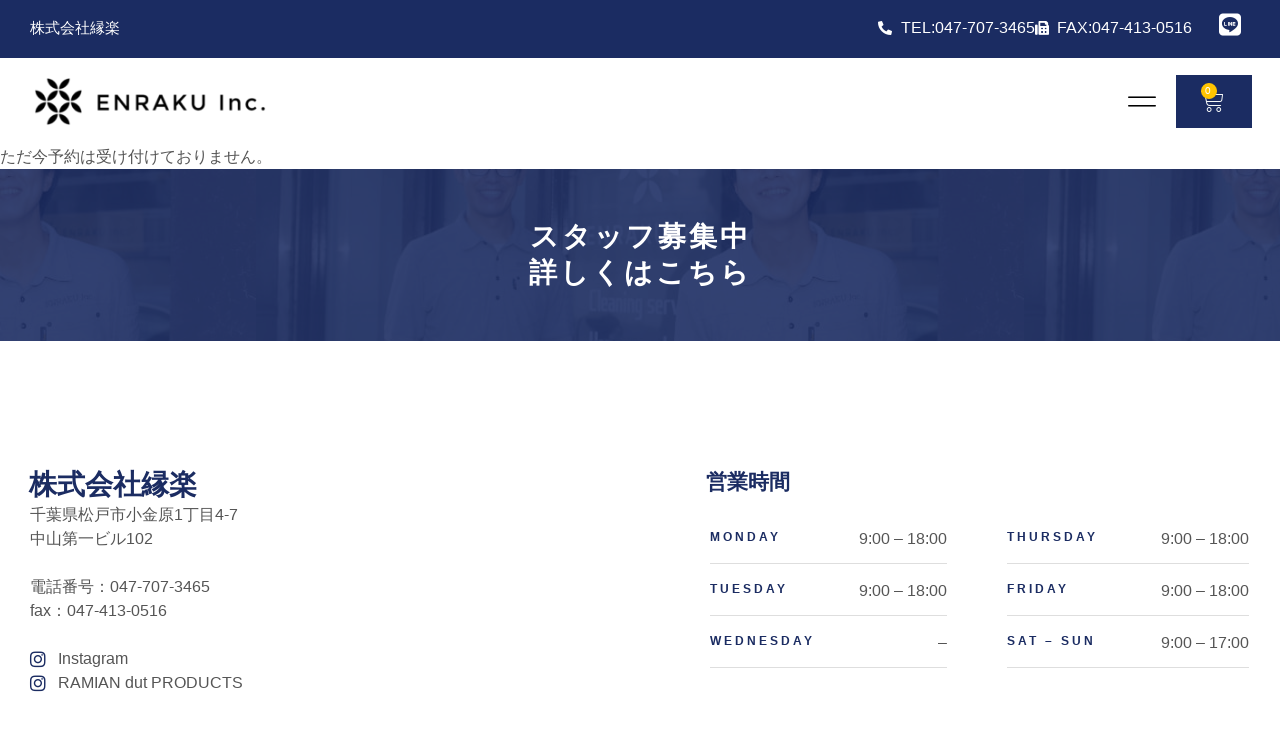

--- FILE ---
content_type: text/css
request_url: https://enraku.co.jp/wp-content/uploads/elementor/css/post-122.css?ver=1769015885
body_size: 1950
content:
.elementor-122 .elementor-element.elementor-element-603251:not(.elementor-motion-effects-element-type-background), .elementor-122 .elementor-element.elementor-element-603251 > .elementor-motion-effects-container > .elementor-motion-effects-layer{background-color:var( --e-global-color-secondary );}.elementor-122 .elementor-element.elementor-element-603251{transition:all 400ms;}.elementor-122 .elementor-element.elementor-element-603251 > .elementor-background-overlay{transition:background 0.3s, border-radius 0.3s, opacity 0.3s;}.elementor-bc-flex-widget .elementor-122 .elementor-element.elementor-element-3be8ff7d.elementor-column .elementor-widget-wrap{align-items:center;}.elementor-122 .elementor-element.elementor-element-3be8ff7d.elementor-column.elementor-element[data-element_type="column"] > .elementor-widget-wrap.elementor-element-populated{align-content:center;align-items:center;}.elementor-122 .elementor-element.elementor-element-3be8ff7d.elementor-column > .elementor-widget-wrap{justify-content:space-between;}.elementor-122 .elementor-element.elementor-element-3be8ff7d > .elementor-element-populated{padding:11px 30px 14px 30px;}.elementor-122 .elementor-element.elementor-element-3be8ff7d{transition:all 400ms;}.elementor-122 .elementor-element.elementor-element-8a3a53a{width:auto;max-width:auto;transition:all 400ms;}.elementor-122 .elementor-element.elementor-element-8a3a53a > .elementor-widget-container{margin:0px 0px 0px 0px;}.elementor-122 .elementor-element.elementor-element-8a3a53a .elementor-heading-title{font-size:15px;color:var( --e-global-color-ec25634 );}.elementor-bc-flex-widget .elementor-122 .elementor-element.elementor-element-c08c208.elementor-column .elementor-widget-wrap{align-items:center;}.elementor-122 .elementor-element.elementor-element-c08c208.elementor-column.elementor-element[data-element_type="column"] > .elementor-widget-wrap.elementor-element-populated{align-content:center;align-items:center;}.elementor-122 .elementor-element.elementor-element-c08c208.elementor-column > .elementor-widget-wrap{justify-content:flex-end;}.elementor-122 .elementor-element.elementor-element-c08c208 > .elementor-element-populated{padding:12px 30px 14px 30px;}.elementor-122 .elementor-element.elementor-element-c08c208{transition:all 400ms;}.elementor-122 .elementor-element.elementor-element-e20ab51{width:auto;max-width:auto;transition:all 400ms;--e-icon-list-icon-size:14px;--icon-vertical-offset:0px;}.elementor-122 .elementor-element.elementor-element-e20ab51 > .elementor-widget-container{margin:0px 25px 0px 0px;}.elementor-122 .elementor-element.elementor-element-e20ab51 .elementor-icon-list-icon i{color:#FFFFFF;transition:color 0.3s;}.elementor-122 .elementor-element.elementor-element-e20ab51 .elementor-icon-list-icon svg{fill:#FFFFFF;transition:fill 0.3s;}.elementor-122 .elementor-element.elementor-element-e20ab51 .elementor-icon-list-text{color:#FFFFFF;transition:color 0.3s;}.elementor-122 .elementor-element.elementor-element-05eb229{--grid-template-columns:repeat(0, auto);width:auto;max-width:auto;transition:all 400ms;--icon-size:25px;--grid-column-gap:0px;--grid-row-gap:0px;}.elementor-122 .elementor-element.elementor-element-05eb229 .elementor-widget-container{text-align:right;}.elementor-122 .elementor-element.elementor-element-05eb229 > .elementor-widget-container{margin:0px 8px 0px 0px;}.elementor-122 .elementor-element.elementor-element-05eb229 .elementor-social-icon{background-color:rgba(51, 51, 51, 0);--icon-padding:0em;border-style:solid;border-width:0px 0px 0px 0px;border-color:rgba(255, 255, 255, 0.27);}.elementor-122 .elementor-element.elementor-element-05eb229 .elementor-social-icon i{color:#FFFFFF;}.elementor-122 .elementor-element.elementor-element-05eb229 .elementor-social-icon svg{fill:#FFFFFF;}.elementor-122 .elementor-element.elementor-element-05eb229 .elementor-icon{border-radius:50% 50% 50% 50%;}.elementor-122 .elementor-element.elementor-element-05eb229 .elementor-social-icon:hover i{color:var( --e-global-color-primary );}.elementor-122 .elementor-element.elementor-element-05eb229 .elementor-social-icon:hover svg{fill:var( --e-global-color-primary );}.elementor-122 .elementor-element.elementor-element-5fe11fe.de-sticky-section-sticky--stuck{background-color:var( --e-global-color-ec25634 );padding:0px 0px 0px 0px;}.elementor-122 .elementor-element.elementor-element-5fe11fe{transition:all 400ms;padding:0px 0px 0px 0px;z-index:999;}.elementor-122 .elementor-element.elementor-element-5fe11fe > .elementor-background-overlay{transition:background 0.3s, border-radius 0.3s, opacity 0.3s;}.elementor-122 .elementor-element.elementor-element-5fe11fe.de-sticky-section-sticky--stuck.de-sticky-transition-in, .elementor-122 .elementor-element.elementor-element-5fe11fe.de-sticky-section-sticky--stuck.de-sticky-transition-out{transition:margin 0.7s, padding 0.7s, background 0.7s, box-shadow 0.7s;}.elementor-bc-flex-widget .elementor-122 .elementor-element.elementor-element-4c3c7b7f.elementor-column .elementor-widget-wrap{align-items:center;}.elementor-122 .elementor-element.elementor-element-4c3c7b7f.elementor-column.elementor-element[data-element_type="column"] > .elementor-widget-wrap.elementor-element-populated{align-content:center;align-items:center;}.elementor-122 .elementor-element.elementor-element-4c3c7b7f.elementor-column > .elementor-widget-wrap{justify-content:space-between;}.elementor-122 .elementor-element.elementor-element-4c3c7b7f > .elementor-element-populated{padding:0px 0px 0px 0px;}.elementor-122 .elementor-element.elementor-element-4c3c7b7f{z-index:2;transition:all 400ms;}.elementor-122 .elementor-element.elementor-element-c8ac68f{width:auto;max-width:auto;transition:all 400ms;}.elementor-122 .elementor-element.elementor-element-c8ac68f img{width:100%;max-width:100%;height:87px;object-fit:contain;object-position:center center;}.elementor-bc-flex-widget .elementor-122 .elementor-element.elementor-element-5bbf5833.elementor-column .elementor-widget-wrap{align-items:center;}.elementor-122 .elementor-element.elementor-element-5bbf5833.elementor-column.elementor-element[data-element_type="column"] > .elementor-widget-wrap.elementor-element-populated{align-content:center;align-items:center;}.elementor-122 .elementor-element.elementor-element-5bbf5833.elementor-column > .elementor-widget-wrap{justify-content:flex-end;}.elementor-122 .elementor-element.elementor-element-5bbf5833 > .elementor-element-populated{padding:0px 28px 0px 0px;}.elementor-122 .elementor-element.elementor-element-5bbf5833{transition:all 400ms;}.elementor-122 .elementor-element.elementor-element-4495dea5{width:auto;max-width:auto;transition:all 400ms;}.elementor-122 .elementor-element.elementor-element-4495dea5 > .elementor-widget-container{margin:-2px 0px -8px 0px;padding:0px 0px 0px 0px;}.elementor-122 .elementor-element.elementor-element-4495dea5 .elementor-icon-wrapper{text-align:center;}.elementor-122 .elementor-element.elementor-element-4495dea5.elementor-view-stacked .elementor-icon{background-color:var( --e-global-color-a047deb );}.elementor-122 .elementor-element.elementor-element-4495dea5.elementor-view-framed .elementor-icon, .elementor-122 .elementor-element.elementor-element-4495dea5.elementor-view-default .elementor-icon{color:var( --e-global-color-a047deb );border-color:var( --e-global-color-a047deb );}.elementor-122 .elementor-element.elementor-element-4495dea5.elementor-view-framed .elementor-icon, .elementor-122 .elementor-element.elementor-element-4495dea5.elementor-view-default .elementor-icon svg{fill:var( --e-global-color-a047deb );}.elementor-122 .elementor-element.elementor-element-4495dea5 .elementor-icon{font-size:47px;}.elementor-122 .elementor-element.elementor-element-4495dea5 .elementor-icon svg{height:47px;}.elementor-122 .elementor-element.elementor-element-5e92c2c{width:auto;max-width:auto;transition:all 400ms;--main-alignment:right;--side-cart-alignment-transform:translateX(-100%);--side-cart-alignment-right:auto;--side-cart-alignment-left:0;--divider-style:solid;--subtotal-divider-style:solid;--elementor-remove-from-cart-button:none;--remove-from-cart-button:block;--toggle-button-icon-color:var( --e-global-color-d3ae19d );--toggle-button-background-color:var( --e-global-color-secondary );--toggle-button-icon-hover-color:#000000;--toggle-button-hover-background-color:#FFFFFF;--toggle-button-border-width:0px;--toggle-icon-size:23px;--toggle-icon-padding:0px 10px 0px 12px;--items-indicator-background-color:var( --e-global-color-b41e63e );--cart-border-style:none;--cart-close-icon-size:20px;--remove-item-button-size:20px;--menu-cart-subtotal-color:var( --e-global-color-secondary );--cart-footer-layout:1fr;--products-max-height-sidecart:calc(100vh - 300px);--products-max-height-minicart:calc(100vh - 450px);--view-cart-button-text-color:var( --e-global-color-d3ae19d );--view-cart-button-background-color:var( --e-global-color-secondary );--view-cart-button-hover-text-color:var( --e-global-color-d3ae19d );--view-cart-button-hover-background-color:var( --e-global-color-secondary );--checkout-button-background-color:var( --e-global-color-secondary );--checkout-button-hover-background-color:#1B2C62D6;}.elementor-122 .elementor-element.elementor-element-5e92c2c > .elementor-widget-container{margin:0px 0px 0px 10px;}.elementor-122 .elementor-element.elementor-element-5e92c2c .elementor-menu-cart__subtotal{font-family:"Noto Sans JP", Sans-serif;font-size:16px;font-weight:500;text-transform:capitalize;font-style:normal;line-height:1.5em;}.elementor-122 .elementor-element.elementor-element-5e92c2c .widget_shopping_cart_content{--subtotal-divider-left-width:0;--subtotal-divider-right-width:0;}.elementor-122 .elementor-element.elementor-element-5e92c2c .elementor-menu-cart__product-name a{color:var( --e-global-color-accent );}.elementor-theme-builder-content-area{height:400px;}.elementor-location-header:before, .elementor-location-footer:before{content:"";display:table;clear:both;}@media(min-width:768px){.elementor-122 .elementor-element.elementor-element-4c3c7b7f{width:85%;}.elementor-122 .elementor-element.elementor-element-5bbf5833{width:15%;}}@media(max-width:1024px) and (min-width:768px){.elementor-122 .elementor-element.elementor-element-3be8ff7d{width:35%;}.elementor-122 .elementor-element.elementor-element-c08c208{width:65%;}.elementor-122 .elementor-element.elementor-element-4c3c7b7f{width:60%;}.elementor-122 .elementor-element.elementor-element-5bbf5833{width:40%;}}@media(max-width:1024px){.elementor-122 .elementor-element.elementor-element-8a3a53a > .elementor-widget-container{margin:0px 0px 0px -5px;}.elementor-122 .elementor-element.elementor-element-c08c208.elementor-column > .elementor-widget-wrap{justify-content:flex-end;}.elementor-122 .elementor-element.elementor-element-c08c208 > .elementor-element-populated{padding:0px 10px 0px 0px;}.elementor-122 .elementor-element.elementor-element-05eb229{--grid-column-gap:9px;}.elementor-bc-flex-widget .elementor-122 .elementor-element.elementor-element-4c3c7b7f.elementor-column .elementor-widget-wrap{align-items:center;}.elementor-122 .elementor-element.elementor-element-4c3c7b7f.elementor-column.elementor-element[data-element_type="column"] > .elementor-widget-wrap.elementor-element-populated{align-content:center;align-items:center;}.elementor-122 .elementor-element.elementor-element-4c3c7b7f.elementor-column > .elementor-widget-wrap{justify-content:space-between;}.elementor-122 .elementor-element.elementor-element-4c3c7b7f > .elementor-element-populated{padding:0px 30px 0px 0px;}.elementor-bc-flex-widget .elementor-122 .elementor-element.elementor-element-5bbf5833.elementor-column .elementor-widget-wrap{align-items:center;}.elementor-122 .elementor-element.elementor-element-5bbf5833.elementor-column.elementor-element[data-element_type="column"] > .elementor-widget-wrap.elementor-element-populated{align-content:center;align-items:center;}.elementor-122 .elementor-element.elementor-element-5bbf5833.elementor-column > .elementor-widget-wrap{justify-content:flex-end;}.elementor-122 .elementor-element.elementor-element-5bbf5833 > .elementor-element-populated{margin:0% 1% 0% 0%;--e-column-margin-right:1%;--e-column-margin-left:0%;padding:0px 0px 0px 0px;}.elementor-122 .elementor-element.elementor-element-4495dea5 > .elementor-widget-container{margin:0px 0px -3px 0px;}.elementor-122 .elementor-element.elementor-element-4495dea5 .elementor-icon-wrapper{text-align:end;}.elementor-122 .elementor-element.elementor-element-4495dea5 .elementor-icon{font-size:43px;}.elementor-122 .elementor-element.elementor-element-4495dea5 .elementor-icon svg{height:43px;}.elementor-122 .elementor-element.elementor-element-5e92c2c > .elementor-widget-container{margin:-7px 0px 0px -10px;}}@media(max-width:767px){.elementor-122 .elementor-element.elementor-element-3be8ff7d{width:40%;}.elementor-122 .elementor-element.elementor-element-3be8ff7d > .elementor-element-populated{padding:5px 5px 5px 19px;}.elementor-122 .elementor-element.elementor-element-8a3a53a .elementor-heading-title{font-size:12px;}.elementor-122 .elementor-element.elementor-element-c08c208{width:60%;}.elementor-122 .elementor-element.elementor-element-4c3c7b7f{width:60%;}.elementor-122 .elementor-element.elementor-element-c8ac68f img{width:100%;height:51px;object-fit:contain;}.elementor-122 .elementor-element.elementor-element-5bbf5833{width:40%;}.elementor-122 .elementor-element.elementor-element-5bbf5833.elementor-column > .elementor-widget-wrap{justify-content:flex-end;}.elementor-122 .elementor-element.elementor-element-4495dea5 .elementor-icon{font-size:34px;}.elementor-122 .elementor-element.elementor-element-4495dea5 .elementor-icon svg{height:34px;}.elementor-122 .elementor-element.elementor-element-5e92c2c > .elementor-widget-container{margin:-3px -1px 0px 10px;}.elementor-122 .elementor-element.elementor-element-5e92c2c{--toggle-icon-size:20px;--toggle-icon-padding:0px 8px 0px 5px;}}

--- FILE ---
content_type: text/css
request_url: https://enraku.co.jp/wp-content/uploads/elementor/css/post-124.css?ver=1769015885
body_size: 1723
content:
.elementor-124 .elementor-element.elementor-element-b57d7ae{transition:all 400ms;}.elementor-124 .elementor-element.elementor-element-0879054:not(.elementor-motion-effects-element-type-background) > .elementor-widget-wrap, .elementor-124 .elementor-element.elementor-element-0879054 > .elementor-widget-wrap > .elementor-motion-effects-container > .elementor-motion-effects-layer{background-image:url("https://enraku.co.jp/wp-content/uploads/2024/01/写真①.jpg");background-position:center center;}.elementor-124 .elementor-element.elementor-element-0879054 > .elementor-element-populated{transition:background 0.3s, border 0.3s, border-radius 0.3s, box-shadow 0.3s;padding:0px 0px 0px 0px;}.elementor-124 .elementor-element.elementor-element-0879054 > .elementor-element-populated > .elementor-background-overlay{transition:background 0.3s, border-radius 0.3s, opacity 0.3s;}.elementor-124 .elementor-element.elementor-element-0879054{transition:all 400ms;}.elementor-124 .elementor-element.elementor-element-850d401 .elementor-button{background-color:#1B2C62E0;font-family:var( --e-global-typography-6b970ff-font-family ), Sans-serif;font-size:var( --e-global-typography-6b970ff-font-size );font-weight:var( --e-global-typography-6b970ff-font-weight );text-transform:var( --e-global-typography-6b970ff-text-transform );line-height:var( --e-global-typography-6b970ff-line-height );fill:var( --e-global-color-ec25634 );color:var( --e-global-color-ec25634 );padding:50px 0px 50px 0px;}.elementor-124 .elementor-element.elementor-element-850d401 .elementor-button:hover, .elementor-124 .elementor-element.elementor-element-850d401 .elementor-button:focus{background-color:#1B2C627D;}.elementor-124 .elementor-element.elementor-element-850d401{transition:all 400ms;}.elementor-124 .elementor-element.elementor-element-5ca58b90{padding:96px 0px 96px 0px;transition:all 400ms;}.elementor-124 .elementor-element.elementor-element-11af2d43{transition:all 400ms;}.elementor-124 .elementor-element.elementor-element-61579e16{margin-top:0px;margin-bottom:0px;padding:0px 0px 0px 0px;transition:all 400ms;}.elementor-124 .elementor-element.elementor-element-818205e{transition:all 400ms;}.elementor-124 .elementor-element.elementor-element-44f1df0 > .elementor-widget-container{margin:0px 0px 0px -1px;}.elementor-124 .elementor-element.elementor-element-44f1df0{transition:all 400ms;}.elementor-124 .elementor-element.elementor-element-44f1df0 .elementor-heading-title{font-family:var( --e-global-typography-6b970ff-font-family ), Sans-serif;font-size:var( --e-global-typography-6b970ff-font-size );font-weight:var( --e-global-typography-6b970ff-font-weight );text-transform:var( --e-global-typography-6b970ff-text-transform );line-height:var( --e-global-typography-6b970ff-line-height );color:var( --e-global-color-secondary );}.elementor-124 .elementor-element.elementor-element-2134961c{transition:all 400ms;}.elementor-124 .elementor-element.elementor-element-aa0dcd8{transition:all 400ms;--e-icon-list-icon-size:18px;--icon-vertical-offset:0px;}.elementor-124 .elementor-element.elementor-element-aa0dcd8 .elementor-icon-list-icon i{color:var( --e-global-color-secondary );transition:color 0.3s;}.elementor-124 .elementor-element.elementor-element-aa0dcd8 .elementor-icon-list-icon svg{fill:var( --e-global-color-secondary );transition:fill 0.3s;}.elementor-124 .elementor-element.elementor-element-aa0dcd8 .elementor-icon-list-text{color:var( --e-global-color-text );transition:color 0.3s;}.elementor-124 .elementor-element.elementor-element-72c1c342{transition:all 400ms;}.elementor-124 .elementor-element.elementor-element-3715faf3{transition:all 400ms;}.elementor-124 .elementor-element.elementor-element-6c2680e{transition:all 400ms;}.elementor-124 .elementor-element.elementor-element-3c1ba2ae > .elementor-widget-container{margin:0px 0px 32px -4px;}.elementor-124 .elementor-element.elementor-element-3c1ba2ae{transition:all 400ms;}.elementor-124 .elementor-element.elementor-element-66d1b534{width:var( --container-widget-width, 40% );max-width:40%;--container-widget-width:40%;--container-widget-flex-grow:0;transition:all 400ms;}.elementor-124 .elementor-element.elementor-element-66d1b534 .elementor-heading-title{font-family:var( --e-global-typography-text-font-family ), Sans-serif;font-size:var( --e-global-typography-text-font-size );font-weight:var( --e-global-typography-text-font-weight );text-transform:var( --e-global-typography-text-text-transform );line-height:var( --e-global-typography-text-line-height );letter-spacing:var( --e-global-typography-text-letter-spacing );color:var( --e-global-color-secondary );}.elementor-124 .elementor-element.elementor-element-2e0253bb{width:var( --container-widget-width, 60% );max-width:60%;--container-widget-width:60%;--container-widget-flex-grow:0;transition:all 400ms;text-align:end;}.elementor-124 .elementor-element.elementor-element-2e0253bb > .elementor-widget-container{margin:3px 0px 0px 0px;}.elementor-124 .elementor-element.elementor-element-6f28f0b{--divider-border-style:solid;--divider-color:var( --e-global-color-785b64d );--divider-border-width:1px;transition:all 400ms;}.elementor-124 .elementor-element.elementor-element-6f28f0b .elementor-divider-separator{width:100%;}.elementor-124 .elementor-element.elementor-element-6f28f0b .elementor-divider{padding-block-start:16px;padding-block-end:16px;}.elementor-124 .elementor-element.elementor-element-501503bd{width:var( --container-widget-width, 40% );max-width:40%;--container-widget-width:40%;--container-widget-flex-grow:0;transition:all 400ms;}.elementor-124 .elementor-element.elementor-element-501503bd .elementor-heading-title{font-family:var( --e-global-typography-text-font-family ), Sans-serif;font-size:var( --e-global-typography-text-font-size );font-weight:var( --e-global-typography-text-font-weight );text-transform:var( --e-global-typography-text-text-transform );line-height:var( --e-global-typography-text-line-height );letter-spacing:var( --e-global-typography-text-letter-spacing );color:var( --e-global-color-secondary );}.elementor-124 .elementor-element.elementor-element-6244b04{width:var( --container-widget-width, 60% );max-width:60%;--container-widget-width:60%;--container-widget-flex-grow:0;transition:all 400ms;text-align:end;}.elementor-124 .elementor-element.elementor-element-6244b04 > .elementor-widget-container{margin:3px 0px 0px 0px;}.elementor-124 .elementor-element.elementor-element-14294b4c{--divider-border-style:solid;--divider-color:var( --e-global-color-785b64d );--divider-border-width:1px;transition:all 400ms;}.elementor-124 .elementor-element.elementor-element-14294b4c .elementor-divider-separator{width:100%;}.elementor-124 .elementor-element.elementor-element-14294b4c .elementor-divider{padding-block-start:16px;padding-block-end:16px;}.elementor-124 .elementor-element.elementor-element-5d5ab675{width:var( --container-widget-width, 40% );max-width:40%;--container-widget-width:40%;--container-widget-flex-grow:0;transition:all 400ms;}.elementor-124 .elementor-element.elementor-element-5d5ab675 .elementor-heading-title{font-family:var( --e-global-typography-text-font-family ), Sans-serif;font-size:var( --e-global-typography-text-font-size );font-weight:var( --e-global-typography-text-font-weight );text-transform:var( --e-global-typography-text-text-transform );line-height:var( --e-global-typography-text-line-height );letter-spacing:var( --e-global-typography-text-letter-spacing );color:var( --e-global-color-secondary );}.elementor-124 .elementor-element.elementor-element-3c80a11{width:var( --container-widget-width, 60% );max-width:60%;--container-widget-width:60%;--container-widget-flex-grow:0;transition:all 400ms;text-align:end;}.elementor-124 .elementor-element.elementor-element-3c80a11 > .elementor-widget-container{margin:3px 0px 0px 0px;}.elementor-124 .elementor-element.elementor-element-6f141ba4{--divider-border-style:solid;--divider-color:var( --e-global-color-785b64d );--divider-border-width:1px;transition:all 400ms;}.elementor-124 .elementor-element.elementor-element-6f141ba4 .elementor-divider-separator{width:100%;}.elementor-124 .elementor-element.elementor-element-6f141ba4 .elementor-divider{padding-block-start:16px;padding-block-end:16px;}.elementor-124 .elementor-element.elementor-element-590061b4 > .elementor-element-populated{padding:91px 30px 30px 30px;}.elementor-124 .elementor-element.elementor-element-590061b4{transition:all 400ms;}.elementor-124 .elementor-element.elementor-element-f46ae8c{width:var( --container-widget-width, 40% );max-width:40%;--container-widget-width:40%;--container-widget-flex-grow:0;transition:all 400ms;}.elementor-124 .elementor-element.elementor-element-f46ae8c .elementor-heading-title{font-family:var( --e-global-typography-text-font-family ), Sans-serif;font-size:var( --e-global-typography-text-font-size );font-weight:var( --e-global-typography-text-font-weight );text-transform:var( --e-global-typography-text-text-transform );line-height:var( --e-global-typography-text-line-height );letter-spacing:var( --e-global-typography-text-letter-spacing );color:var( --e-global-color-secondary );}.elementor-124 .elementor-element.elementor-element-575cc3b{width:var( --container-widget-width, 60% );max-width:60%;--container-widget-width:60%;--container-widget-flex-grow:0;transition:all 400ms;text-align:end;}.elementor-124 .elementor-element.elementor-element-575cc3b > .elementor-widget-container{margin:3px 0px 0px 0px;}.elementor-124 .elementor-element.elementor-element-132d7b2e{--divider-border-style:solid;--divider-color:var( --e-global-color-785b64d );--divider-border-width:1px;transition:all 400ms;}.elementor-124 .elementor-element.elementor-element-132d7b2e .elementor-divider-separator{width:100%;}.elementor-124 .elementor-element.elementor-element-132d7b2e .elementor-divider{padding-block-start:16px;padding-block-end:16px;}.elementor-124 .elementor-element.elementor-element-6a83940b{width:var( --container-widget-width, 40% );max-width:40%;--container-widget-width:40%;--container-widget-flex-grow:0;transition:all 400ms;}.elementor-124 .elementor-element.elementor-element-6a83940b .elementor-heading-title{font-family:var( --e-global-typography-text-font-family ), Sans-serif;font-size:var( --e-global-typography-text-font-size );font-weight:var( --e-global-typography-text-font-weight );text-transform:var( --e-global-typography-text-text-transform );line-height:var( --e-global-typography-text-line-height );letter-spacing:var( --e-global-typography-text-letter-spacing );color:var( --e-global-color-secondary );}.elementor-124 .elementor-element.elementor-element-d9c773b{width:var( --container-widget-width, 60% );max-width:60%;--container-widget-width:60%;--container-widget-flex-grow:0;transition:all 400ms;text-align:end;}.elementor-124 .elementor-element.elementor-element-d9c773b > .elementor-widget-container{margin:3px 0px 0px 0px;}.elementor-124 .elementor-element.elementor-element-6ea6e543{--divider-border-style:solid;--divider-color:var( --e-global-color-785b64d );--divider-border-width:1px;transition:all 400ms;}.elementor-124 .elementor-element.elementor-element-6ea6e543 .elementor-divider-separator{width:100%;}.elementor-124 .elementor-element.elementor-element-6ea6e543 .elementor-divider{padding-block-start:16px;padding-block-end:16px;}.elementor-124 .elementor-element.elementor-element-24ae10bc{width:var( --container-widget-width, 40% );max-width:40%;--container-widget-width:40%;--container-widget-flex-grow:0;transition:all 400ms;}.elementor-124 .elementor-element.elementor-element-24ae10bc .elementor-heading-title{font-family:var( --e-global-typography-text-font-family ), Sans-serif;font-size:var( --e-global-typography-text-font-size );font-weight:var( --e-global-typography-text-font-weight );text-transform:var( --e-global-typography-text-text-transform );line-height:var( --e-global-typography-text-line-height );letter-spacing:var( --e-global-typography-text-letter-spacing );color:var( --e-global-color-secondary );}.elementor-124 .elementor-element.elementor-element-77f0c1c{width:var( --container-widget-width, 60% );max-width:60%;--container-widget-width:60%;--container-widget-flex-grow:0;transition:all 400ms;text-align:end;}.elementor-124 .elementor-element.elementor-element-77f0c1c > .elementor-widget-container{margin:3px 0px 0px 0px;}.elementor-124 .elementor-element.elementor-element-3d3988bb{--divider-border-style:solid;--divider-color:var( --e-global-color-785b64d );--divider-border-width:1px;transition:all 400ms;}.elementor-124 .elementor-element.elementor-element-3d3988bb .elementor-divider-separator{width:100%;}.elementor-124 .elementor-element.elementor-element-3d3988bb .elementor-divider{padding-block-start:16px;padding-block-end:16px;}.elementor-124 .elementor-element.elementor-element-74e690b6:not(.elementor-motion-effects-element-type-background), .elementor-124 .elementor-element.elementor-element-74e690b6 > .elementor-motion-effects-container > .elementor-motion-effects-layer{background-color:var( --e-global-color-secondary );}.elementor-124 .elementor-element.elementor-element-74e690b6{transition:all 400ms;margin-top:0px;margin-bottom:-24px;}.elementor-124 .elementor-element.elementor-element-74e690b6 > .elementor-background-overlay{transition:background 0.3s, border-radius 0.3s, opacity 0.3s;}.elementor-124 .elementor-element.elementor-element-7f0e5948{transition:all 400ms;}.elementor-124 .elementor-element.elementor-element-63680bad{transition:all 400ms;}.elementor-124 .elementor-element.elementor-element-63680bad .dtk-copyright-wrapper a, .elementor-124 .elementor-element.elementor-element-63680bad .dtk-copyright-wrapper{color:var( --e-global-color-ec25634 );}.elementor-124 .elementor-element.elementor-element-63680bad .dtk-copyright-wrapper, .elementor-124 .elementor-element.elementor-element-63680bad .dtk-copyright-wrapper a{font-size:13px;}.elementor-124 .elementor-element.elementor-element-b3ef655{transition:all 400ms;}.elementor-theme-builder-content-area{height:400px;}.elementor-location-header:before, .elementor-location-footer:before{content:"";display:table;clear:both;}@media(max-width:1024px){.elementor-124 .elementor-element.elementor-element-850d401 .elementor-button{font-size:var( --e-global-typography-6b970ff-font-size );line-height:var( --e-global-typography-6b970ff-line-height );}.elementor-124 .elementor-element.elementor-element-5ca58b90{padding:48px 0px 48px 0px;}.elementor-124 .elementor-element.elementor-element-44f1df0 .elementor-heading-title{font-size:var( --e-global-typography-6b970ff-font-size );line-height:var( --e-global-typography-6b970ff-line-height );}.elementor-124 .elementor-element.elementor-element-66d1b534 .elementor-heading-title{font-size:var( --e-global-typography-text-font-size );line-height:var( --e-global-typography-text-line-height );letter-spacing:var( --e-global-typography-text-letter-spacing );}.elementor-124 .elementor-element.elementor-element-501503bd .elementor-heading-title{font-size:var( --e-global-typography-text-font-size );line-height:var( --e-global-typography-text-line-height );letter-spacing:var( --e-global-typography-text-letter-spacing );}.elementor-124 .elementor-element.elementor-element-5d5ab675 .elementor-heading-title{font-size:var( --e-global-typography-text-font-size );line-height:var( --e-global-typography-text-line-height );letter-spacing:var( --e-global-typography-text-letter-spacing );}.elementor-124 .elementor-element.elementor-element-f46ae8c .elementor-heading-title{font-size:var( --e-global-typography-text-font-size );line-height:var( --e-global-typography-text-line-height );letter-spacing:var( --e-global-typography-text-letter-spacing );}.elementor-124 .elementor-element.elementor-element-6a83940b .elementor-heading-title{font-size:var( --e-global-typography-text-font-size );line-height:var( --e-global-typography-text-line-height );letter-spacing:var( --e-global-typography-text-letter-spacing );}.elementor-124 .elementor-element.elementor-element-24ae10bc .elementor-heading-title{font-size:var( --e-global-typography-text-font-size );line-height:var( --e-global-typography-text-line-height );letter-spacing:var( --e-global-typography-text-letter-spacing );}}@media(max-width:767px){.elementor-124 .elementor-element.elementor-element-b57d7ae{padding:20px 20px 20px 20px;}.elementor-124 .elementor-element.elementor-element-850d401 .elementor-button{font-size:var( --e-global-typography-6b970ff-font-size );line-height:var( --e-global-typography-6b970ff-line-height );padding:25px 25px 25px 25px;}.elementor-124 .elementor-element.elementor-element-44f1df0 .elementor-heading-title{font-size:var( --e-global-typography-6b970ff-font-size );line-height:var( --e-global-typography-6b970ff-line-height );}.elementor-124 .elementor-element.elementor-element-2134961c{text-align:start;}.elementor-124 .elementor-element.elementor-element-6c2680e > .elementor-element-populated{padding:30px 30px 0px 32px;}.elementor-124 .elementor-element.elementor-element-3c1ba2ae > .elementor-widget-container{margin:0px 0px 32px -2px;}.elementor-124 .elementor-element.elementor-element-3c1ba2ae{text-align:start;}.elementor-124 .elementor-element.elementor-element-66d1b534 .elementor-heading-title{font-size:var( --e-global-typography-text-font-size );line-height:var( --e-global-typography-text-line-height );letter-spacing:var( --e-global-typography-text-letter-spacing );}.elementor-124 .elementor-element.elementor-element-501503bd .elementor-heading-title{font-size:var( --e-global-typography-text-font-size );line-height:var( --e-global-typography-text-line-height );letter-spacing:var( --e-global-typography-text-letter-spacing );}.elementor-124 .elementor-element.elementor-element-5d5ab675 .elementor-heading-title{font-size:var( --e-global-typography-text-font-size );line-height:var( --e-global-typography-text-line-height );letter-spacing:var( --e-global-typography-text-letter-spacing );}.elementor-124 .elementor-element.elementor-element-590061b4 > .elementor-element-populated{margin:0px 0px 0px 0px;--e-column-margin-right:0px;--e-column-margin-left:0px;padding:0px 30px 30px 32px;}.elementor-124 .elementor-element.elementor-element-f46ae8c .elementor-heading-title{font-size:var( --e-global-typography-text-font-size );line-height:var( --e-global-typography-text-line-height );letter-spacing:var( --e-global-typography-text-letter-spacing );}.elementor-124 .elementor-element.elementor-element-6a83940b .elementor-heading-title{font-size:var( --e-global-typography-text-font-size );line-height:var( --e-global-typography-text-line-height );letter-spacing:var( --e-global-typography-text-letter-spacing );}.elementor-124 .elementor-element.elementor-element-24ae10bc .elementor-heading-title{font-size:var( --e-global-typography-text-font-size );line-height:var( --e-global-typography-text-line-height );letter-spacing:var( --e-global-typography-text-letter-spacing );}.elementor-124 .elementor-element.elementor-element-7f0e5948 > .elementor-element-populated{padding:10px 30px 10px 30px;}.elementor-124 .elementor-element.elementor-element-63680bad .dtk-copyright-wrapper{text-align:center;}.elementor-124 .elementor-element.elementor-element-b3ef655 > .elementor-element-populated{padding:0px 30px 30px 30px;}}@media(min-width:768px){.elementor-124 .elementor-element.elementor-element-818205e{width:25.067%;}.elementor-124 .elementor-element.elementor-element-72c1c342{width:11.24%;}.elementor-124 .elementor-element.elementor-element-3715faf3{width:16.801%;}.elementor-124 .elementor-element.elementor-element-6c2680e{width:23.231%;}.elementor-124 .elementor-element.elementor-element-590061b4{width:23.615%;}}@media(max-width:1024px) and (min-width:768px){.elementor-124 .elementor-element.elementor-element-818205e{width:33.33%;}.elementor-124 .elementor-element.elementor-element-72c1c342{width:33.33%;}.elementor-124 .elementor-element.elementor-element-3715faf3{width:33.33%;}.elementor-124 .elementor-element.elementor-element-6c2680e{width:50%;}.elementor-124 .elementor-element.elementor-element-590061b4{width:50%;}}

--- FILE ---
content_type: text/css
request_url: https://enraku.co.jp/wp-content/uploads/elementor/css/post-512.css?ver=1769015885
body_size: 694
content:
.elementor-512 .elementor-element.elementor-element-e6b08e3{padding:24px 24px 24px 24px;transition:all 400ms;}.elementor-512 .elementor-element.elementor-element-aacfe91{transition:all 400ms;}.elementor-512 .elementor-element.elementor-element-d9b6e94{transition:all 400ms;}.elementor-512 .elementor-element.elementor-element-d9b6e94 .elementor-icon-wrapper{text-align:end;}.elementor-512 .elementor-element.elementor-element-d9b6e94.elementor-view-stacked .elementor-icon{background-color:var( --e-global-color-d3ae19d );}.elementor-512 .elementor-element.elementor-element-d9b6e94.elementor-view-framed .elementor-icon, .elementor-512 .elementor-element.elementor-element-d9b6e94.elementor-view-default .elementor-icon{color:var( --e-global-color-d3ae19d );border-color:var( --e-global-color-d3ae19d );}.elementor-512 .elementor-element.elementor-element-d9b6e94.elementor-view-framed .elementor-icon, .elementor-512 .elementor-element.elementor-element-d9b6e94.elementor-view-default .elementor-icon svg{fill:var( --e-global-color-d3ae19d );}.elementor-512 .elementor-element.elementor-element-5ed5ca2 > .elementor-widget-container{margin:7% 0% 0% 0%;}.elementor-512 .elementor-element.elementor-element-5ed5ca2{transition:all 400ms;}.elementor-512 .elementor-element.elementor-element-5ed5ca2 .elementor-nav-menu .elementor-item{font-family:"Noto Sans JP", Sans-serif;font-size:32px;font-weight:500;text-transform:capitalize;line-height:1.2em;}.elementor-512 .elementor-element.elementor-element-5ed5ca2 .elementor-nav-menu--main .elementor-item{color:var( --e-global-color-d3ae19d );fill:var( --e-global-color-d3ae19d );padding-top:25px;padding-bottom:25px;}.elementor-512 .elementor-element.elementor-element-5ed5ca2 .elementor-nav-menu--main:not(.e--pointer-framed) .elementor-item:before,
					.elementor-512 .elementor-element.elementor-element-5ed5ca2 .elementor-nav-menu--main:not(.e--pointer-framed) .elementor-item:after{background-color:var( --e-global-color-4ade329 );}.elementor-512 .elementor-element.elementor-element-5ed5ca2 .e--pointer-framed .elementor-item:before,
					.elementor-512 .elementor-element.elementor-element-5ed5ca2 .e--pointer-framed .elementor-item:after{border-color:var( --e-global-color-4ade329 );}.elementor-512 .elementor-element.elementor-element-5ed5ca2 .elementor-nav-menu--main:not(.e--pointer-framed) .elementor-item.elementor-item-active:before,
					.elementor-512 .elementor-element.elementor-element-5ed5ca2 .elementor-nav-menu--main:not(.e--pointer-framed) .elementor-item.elementor-item-active:after{background-color:var( --e-global-color-4ade329 );}.elementor-512 .elementor-element.elementor-element-5ed5ca2 .e--pointer-framed .elementor-item.elementor-item-active:before,
					.elementor-512 .elementor-element.elementor-element-5ed5ca2 .e--pointer-framed .elementor-item.elementor-item-active:after{border-color:var( --e-global-color-4ade329 );}#elementor-popup-modal-512 .dialog-widget-content{animation-duration:1s;background-color:#1B2C62;box-shadow:2px 8px 23px 3px rgba(0,0,0,0.2);}#elementor-popup-modal-512{background-color:rgba(0,0,0,.8);justify-content:center;align-items:center;pointer-events:all;}#elementor-popup-modal-512 .dialog-message{width:100vw;height:100vh;align-items:flex-start;}#elementor-popup-modal-512 .dialog-close-button{display:flex;background-color:var( --e-global-color-secondary );}#elementor-popup-modal-512 .dialog-close-button i{color:var( --e-global-color-secondary );}#elementor-popup-modal-512 .dialog-close-button svg{fill:var( --e-global-color-secondary );}#elementor-popup-modal-512 .dialog-close-button:hover i{color:var( --e-global-color-secondary );}#elementor-popup-modal-512 .dialog-close-button:hover{background-color:var( --e-global-color-secondary );}@media(max-width:1024px){.elementor-512 .elementor-element.elementor-element-5ed5ca2 .elementor-nav-menu .elementor-item{font-size:24px;}}@media(max-width:767px){.elementor-512 .elementor-element.elementor-element-e6b08e3{margin-top:0px;margin-bottom:0px;padding:10px 10px 10px 10px;}.elementor-512 .elementor-element.elementor-element-5ed5ca2 .elementor-nav-menu .elementor-item{font-size:18px;}.elementor-512 .elementor-element.elementor-element-5ed5ca2 .elementor-nav-menu--main .elementor-item{padding-top:20px;padding-bottom:20px;}}